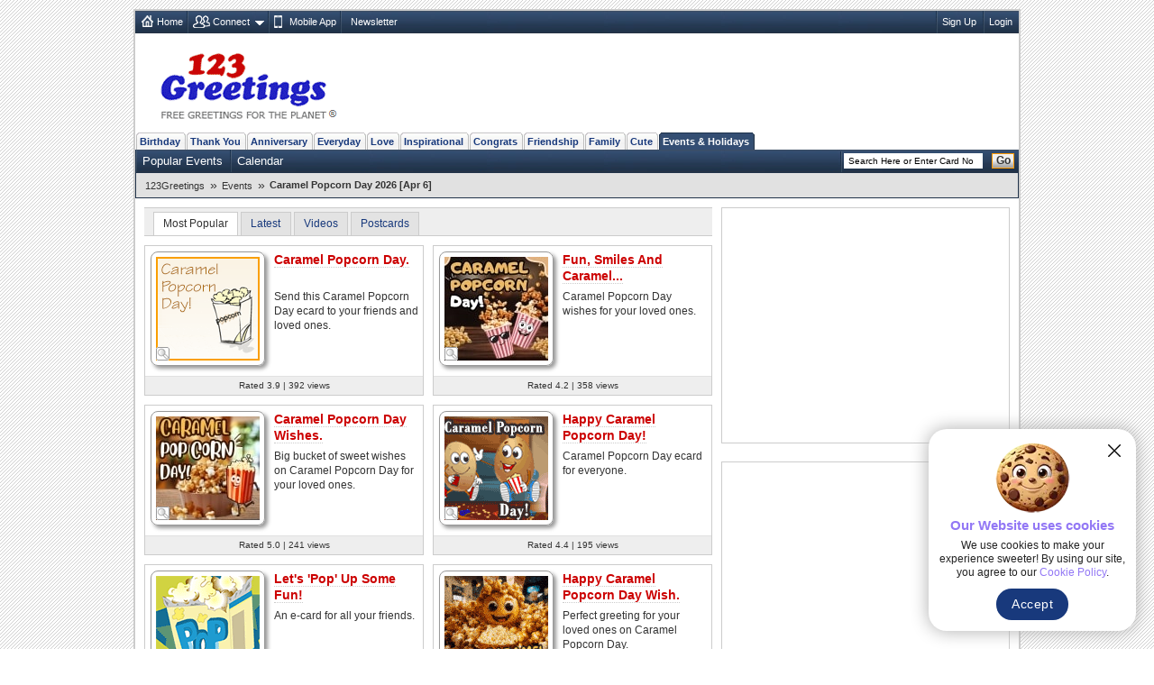

--- FILE ---
content_type: text/html; charset=UTF-8
request_url: https://www.123greetings.com/events/caramel_popcorn_day/
body_size: 9596
content:
<!DOCTYPE html PUBLIC "-//W3C//DTD XHTML 1.0 Strict//EN" "https://www.w3.org/TR/xhtml1/DTD/xhtml1-strict.dtd">
<html xmlns="https://www.w3.org/1999/xhtml">
<head>
<meta http-equiv="Content-Type" content="text/html; charset=utf-8" />
<meta http-equiv="X-UA-Compatible" content="IE=11; IE=10; IE=9; IE=8; IE=EDGE"/>
<meta name="viewport" content="width=device-width, initial-scale=1.0">
<link href="//c.123g.us/css/sub_categories_R1.css" rel="stylesheet" type="text/css" />
<title>Caramel Popcorn Day Cards, Free Caramel Popcorn Day Wishes | 123 Greetings</title>
<link rel="apple-touch-icon" sizes="57x57" href="https://c.123g.us/images/apple-touch-icon/57x57.png">
<link rel="apple-touch-icon" sizes="60x60" href="https://c.123g.us/images/apple-touch-icon/60x60.png">
<link rel="apple-touch-icon" sizes="72x72" href="https://c.123g.us/images/apple-touch-icon/72x72.png">
<link rel="apple-touch-icon" sizes="76x76" href="https://c.123g.us/images/apple-touch-icon/76x76.png">
<link rel="apple-touch-icon" sizes="114x114" href="https://c.123g.us/images/apple-touch-icon/114x114.png">
<link rel="apple-touch-icon" sizes="120x120" href="https://c.123g.us/images/apple-touch-icon/120x120.png">
<link rel="apple-touch-icon" sizes="144x144" href="https://c.123g.us/images/apple-touch-icon/144x144.png">
<link rel="apple-touch-icon" sizes="152x152" href="https://c.123g.us/images/apple-touch-icon/152x152.png">
<link rel="apple-touch-icon" sizes="180x180" href="https://c.123g.us/images/apple-touch-icon/180x180.png">
<meta name="keywords" content="caramel popcorn day cards,free caramel popcorn day ecards | 123 greetings,caramel popcorn day ecards" />
<meta name="description" content="It's Caramel Popcorn Day! So pamper yourself with loads and loads of fun. Share a groovy and delicious time with your friend/ sweetheart/ family..." />
<meta name="twitter:card" content="summary" />
<meta name="twitter:site" content="@123GreetingsCom" />
<meta name="twitter:creator" content="@123GreetingsCom" />
<!--FB  widget - START -->
<meta property="fb:app_id" content="6268317308" />
<meta property="og:title" content="Caramel Popcorn Day Cards, Free Caramel Popcorn Day Wishes | 123 Greetings"/>
<meta property="og:description" content="It's Caramel Popcorn Day! So pamper yourself with loads and loads of fun. Share a groovy and delicious time with your friend/ sweetheart/ family..." />
<meta property="og:type" content="website" />
<meta property="og:url" content="http://www.123greetings.com/events/caramel_popcorn_day/" />
<meta property="og:image" content="https://i.123g.us/c/eapr_caramelpopcorn_day/pc/128178_pc.jpg" />
<meta property="og:site_name" content="123greetings.com" />
<!--FB  widget - END -->

<link rel="alternate" href="https://feeds.feedburner.com/123greetings-daily-rss" type="application/rss+xml" title="123Greetings.com Daily Celebrations RSS Feeds" />
<link rel="alternate" media="only screen and (max-width: 768px)" href="//m.123greetings.com/events/caramel_popcorn_day/" >

<link rel="canonical" href="https://www.123greetings.com/events/caramel_popcorn_day/" />

<script src="//c.123g.us/js2/chk_site_active.js"></script>

<script> !(function () { window.googletag = window.googletag || {}; window.vmpbjs = window.vmpbjs || {}; window.vpb = window.vpb || {}; vpb.cmd = vpb.cmd || []; vpb.st=Date.now();  vpb.fastLoad = true; googletag.cmd = googletag.cmd || []; vmpbjs.cmd = vmpbjs.cmd || []; var cmds = []; try{ cmds = googletag.cmd.slice(0); googletag.cmd.length = 0; }catch(e){} var ready = false; function exec(cb) { return cb.call(googletag); } var overriden = false; googletag.cmd.push(function () { overriden = true; googletag.cmd.unshift = function (cb) { if (ready) { return exec(cb); } cmds.unshift(cb); if (cb._startgpt) { ready = true; for (var k = 0; k < cmds.length; k++) { exec(cmds[k]); } } }; googletag.cmd.push = function (cb) { if (ready) { return exec(cb); } cmds.push(cb); }; }); if(!overriden){ googletag.cmd.push = function (cb) { cmds.push(cb); }; googletag.cmd.unshift = function (cb) { cmds.unshift(cb); if (cb._startgpt) { ready = true; if (googletag.apiReady) { cmds.forEach(function (cb) { googletag.cmd.push(cb); }); } else { googletag.cmd = cmds; } } }; } var dayMs = 36e5, cb = parseInt(Date.now() / dayMs), vpbSrc = '//player.bidmatic.io/prebidlink/' + cb + '/wrapper_hb_784406_23410.js', pbSrc = vpbSrc.replace('wrapper_hb', 'hb'), gptSrc = '//securepubads.g.doubleclick.net/tag/js/gpt.js', c = document.head || document.body || document.documentElement; function loadScript(src, cb) { var s = document.createElement('script'); s.src = src; s.defer=false; c.appendChild(s); s.onload = cb; s.onerror = function(){ var fn = function(){}; fn._startgpt = true; googletag.cmd.unshift(fn); }; return s; } loadScript(pbSrc); loadScript(gptSrc); loadScript(vpbSrc); })() </script>

<script async src="https://securepubads.g.doubleclick.net/tag/js/gpt.js"></script>
<script>
  window.googletag = window.googletag || { cmd: [] };

  googletag.cmd.push(function () {

    // =========================
    // Size Mappings
    // =========================

    // Top Banner: Desktop (728x90), Mobile (320x50, 320x100)
   // TopBanner Mapping (Leaderboard)
       var topBannerMapping = googletag.sizeMapping()
       .addSize([1024, 0], [[728, 90]])
       .addSize([768, 0], [[728, 90]])
       .addSize([0, 0], [[320, 50], [320, 100]])
       .build();

    // MREC: Desktop (300x250), Mobile (300x250, 336x280)
		var mrecMapping = googletag.sizeMapping()
        .addSize([1024, 0], [[300, 250]])
        .addSize([768, 0], [[300, 250]])
        .addSize([0, 0], [[300, 250], [336, 280]])
        .build();

	// LowerLB Mapping
        var lowerLBMapping = googletag.sizeMapping()
        .addSize([1024, 0], [[970, 250], [970, 90], [728, 90]])
        .addSize([768, 0], [[728, 90]])
        .addSize([0, 0], [[320, 50], [320, 100]])
        .build();

    // Video 1x1
    var mappingVideo = googletag.sizeMapping()
      .addSize([0, 0], [1, 1])
      .build();

    // Video In-Content
    var videoInContentMapping = googletag.sizeMapping()
    .addSize([1024, 0], [[630, 350], [1, 1]])
    .addSize([768, 0], [[630, 350], [1, 1]])
     .addSize([0, 0], [[1, 1]])
     .build();


    // 1. Top Banner
    googletag.defineSlot('/46400095/123greetings/TopBanner', 
    [[728, 90], [320, 50], [320, 100]], 'div-gpt-topbanner')
    .defineSizeMapping(topBannerMapping)
    .addService(googletag.pubads());

    // 2. MREC 1 (Middle 1)
   googletag.defineSlot('/46400095/123greetings/Mrec1', 
   [[300, 250], [336, 280]], 'div-gpt-mrec1')
   .defineSizeMapping(mrecMapping)
   .addService(googletag.pubads());

    // 3. MREC 2 (Middle 2)
    googletag.defineSlot('/46400095/123greetings/Mrec2', 
    [[300, 250], [336, 280]], 'div-gpt-mrec2')
    .defineSizeMapping(mrecMapping)
    .addService(googletag.pubads());

	// --- 4. MREC3 ---
	googletag.defineSlot('/46400095/123greetings/Mrec3', 
	[[300, 250], [336, 280]], 'div-gpt-mrec3')
	.defineSizeMapping(mrecMapping)
	.addService(googletag.pubads());

	// --- 5. MREC4 ---
	googletag.defineSlot('/46400095/123greetings/Mrec4', 
	[[300, 250], [336, 280]], 'div-gpt-mrec4')
	.defineSizeMapping(mrecMapping)
	.addService(googletag.pubads());

	// --- 6. MREC5 ---
	googletag.defineSlot('/46400095/123greetings/Mrec5', 
	[[300, 250], [336, 280]], 'div-gpt-mrec5')
	.defineSizeMapping(mrecMapping)
	.addService(googletag.pubads());

	// --- 9. LOWER LEADERBOARD ---
	googletag.defineSlot('/46400095/123greetings/LowerLB', 
	[[970, 250], [970, 90], [728, 90], [320, 50], [320, 100]], 'div-gpt-lowerlb')
	.defineSizeMapping(lowerLBMapping)
	.addService(googletag.pubads());

    // 7. Video Unit
    googletag.defineSlot('/46400095/123greetings/Video', 
    [[1, 1]], 'div-gpt-video')
    .defineSizeMapping(mappingVideo)
    .addService(googletag.pubads());

    // 8. Video In-Content
   googletag.defineSlot('/46400095/123greetings/VideoInContent', 
   [[630, 350], [1, 1]], 'div-gpt-videoincontent')
   .defineSizeMapping(videoInContentMapping)
    .addService(googletag.pubads());

    // =========================
    // Out-of-Page Slots (Auto-load)
    // =========================

    // Bottom Anchor
     var anchorSlot = googletag.defineOutOfPageSlot(
     '/46400095/123greetings/Anchor',
      googletag.enums.OutOfPageFormat.BOTTOM_ANCHOR
      );
      if (anchorSlot) {
      anchorSlot.addService(googletag.pubads());
      }

	  	//  SIDE RAIL (Left) ---
	var leftSideRailSlot = googletag.defineOutOfPageSlot(
	'/46400095/123greetings/SideRail',
	googletag.enums.OutOfPageFormat.LEFT_SIDE_RAIL
	);
	if (leftSideRailSlot) {
	leftSideRailSlot.addService(googletag.pubads());
	}

	//  SIDE RAIL (Right) ---
	var rightSideRailSlot = googletag.defineOutOfPageSlot(
	'/46400095/123greetings/SideRail',
	googletag.enums.OutOfPageFormat.RIGHT_SIDE_RAIL
	);
	if (rightSideRailSlot) {
	rightSideRailSlot.addService(googletag.pubads());
	}

	// Interstitial
	var interstitialSlot = googletag.defineOutOfPageSlot(
	'/46400095/123greetings/Interstitial',
	googletag.enums.OutOfPageFormat.INTERSTITIAL
	);
	if (interstitialSlot) {
	interstitialSlot.setConfig({
	interstitial: {
	triggers: {
	navBar: true,
	unhideWindow: true
	}
	}
	});
	interstitialSlot.addService(googletag.pubads());
	}

    // =========================
    // Targeting & Service Enable
    // =========================

    googletag.pubads().setTargeting('page', 'subcategory');

    // Single Request Architecture
   googletag.pubads().enableSingleRequest();
   googletag.pubads().collapseEmptyDivs();
   googletag.pubads().setCentering(true);
   googletag.enableServices();
  });
</script>

<!-- JSON-LD Rich Results CODE Start-->
<script type="application/ld+json">
{
   "@context" : "https://schema.org",
   "@graph" : [
      {
         "@type" : "CollectionPage",
         "@id" : "https://www.123greetings.com/events/caramel_popcorn_day/#collectionpage",
         "url" : "https://www.123greetings.com/events/caramel_popcorn_day/",
         "description" : "It's Caramel Popcorn Day! So pamper yourself with loads and loads of fun. Share a groovy and delicious time with your friend/ sweetheart/ family...",
         "isPartOf" : {
            "@type" : "WebSite",
            "@id" : "https://www.123greetings.com/#website",
            "name" : "123Greetings",
            "url" : "https://www.123greetings.com/"
         },
         "name" : "Caramel Popcorn Day 2026 [Apr 6]"
      },
      {
         "itemListElement" : [
            {
               "position" : 1,
               "item" : "https://www.123greetings.com/",
               "name" : "123Greetings",
               "@type" : "ListItem"
            },
            {
               "name" : "Events",
               "@type" : "ListItem",
               "item" : "https://www.123greetings.com/events/",
               "position" : 2
            },
            {
               "position" : 3,
               "item" : "https://www.123greetings.com/events/caramel_popcorn_day/",
               "name" : "Caramel Popcorn Day 2026 [Apr 6]",
               "@type" : "ListItem"
            }
         ],
         "@id" : "https://www.123greetings.com/events/caramel_popcorn_day/#breadcrumbs",
         "@type" : "BreadcrumbList"
      },
      {
         "itemListElement" : [
            {
               "item" : {
                  "offers" : {
                     "availability" : "https://schema.org/InStock",
                     "price" : "0.00",
                     "@type" : "Offer",
                     "hasMerchantReturnPolicy" : {
                        "returnPolicyCategory" : "https://schema.org/NoReturns",
                        "@type" : "MerchantReturnPolicy"
                     },
                     "shippingDetails" : {
                        "@type" : "OfferShippingDetails",
                        "shippingRate" : {
                           "value" : "0",
                           "@type" : "MonetaryAmount",
                           "currency" : "USD"
                        }
                     },
                     "priceCurrency" : "USD"
                  },
                  "description" : "Send this Caramel Popcorn Day ecard to your friends and loved ones.",
                  "name" : "Caramel Popcorn Day.",
                  "aggregateRating" : {
                     "ratingValue" : "3.9",
                     "@type" : "AggregateRating",
                     "reviewCount" : 19
                  },
                  "thumbnailUrl" : "https://i.123g.us/c/eapr_caramelpopcorn_day/th/128178_th.gif",
                  "uploadDate" : "2024-04-01T08:24:48Z",
                  "@type" : [
                     "Product",
                     "VideoObject"
                  ],
                  "contentUrl" : "https://i.123g.us/c/eapr_caramelpopcorn_day/card/128178.mp4",
                  "url" : "https://www.123greetings.com/events/caramel_popcorn_day/caramelpopcorn1.html",
                  "image" : "https://i.123g.us/c/eapr_caramelpopcorn_day/pc/128178_pc.jpg"
               },
               "position" : 1,
               "@type" : "ListItem"
            },
            {
               "@type" : "ListItem",
               "position" : 2,
               "item" : {
                  "thumbnailUrl" : "https://i.123g.us/c/eapr_caramelpopcorn_day/th/355897_th.jpg",
                  "name" : "Fun, Smiles And Caramel...",
                  "aggregateRating" : {
                     "reviewCount" : 17,
                     "ratingValue" : "4.2",
                     "@type" : "AggregateRating"
                  },
                  "description" : "Caramel Popcorn Day wishes for your loved ones.",
                  "offers" : {
                     "priceCurrency" : "USD",
                     "shippingDetails" : {
                        "shippingRate" : {
                           "value" : "0",
                           "currency" : "USD",
                           "@type" : "MonetaryAmount"
                        },
                        "@type" : "OfferShippingDetails"
                     },
                     "hasMerchantReturnPolicy" : {
                        "returnPolicyCategory" : "https://schema.org/NoReturns",
                        "@type" : "MerchantReturnPolicy"
                     },
                     "@type" : "Offer",
                     "availability" : "https://schema.org/InStock",
                     "price" : "0.00"
                  },
                  "contentUrl" : "https://i.123g.us/c/eapr_caramelpopcorn_day/card/355897.mp4",
                  "url" : "https://www.123greetings.com/events/caramel_popcorn_day/fun_smiles_and_caramel_goodnes.html",
                  "image" : "https://i.123g.us/c/eapr_caramelpopcorn_day/pc/355897_pc.jpg",
                  "@type" : [
                     "Product",
                     "VideoObject"
                  ],
                  "uploadDate" : "2024-04-03T13:01:49Z"
               }
            },
            {
               "@type" : "ListItem",
               "item" : {
                  "name" : "Caramel Popcorn Day Wishes.",
                  "thumbnailUrl" : "https://i.123g.us/c/eapr_caramelpopcorn_day/th/355896_th.jpg",
                  "aggregateRating" : {
                     "reviewCount" : 5,
                     "ratingValue" : "5.0",
                     "@type" : "AggregateRating"
                  },
                  "description" : "Big bucket of sweet wishes on Caramel Popcorn Day for your loved ones.",
                  "offers" : {
                     "priceCurrency" : "USD",
                     "shippingDetails" : {
                        "shippingRate" : {
                           "@type" : "MonetaryAmount",
                           "currency" : "USD",
                           "value" : "0"
                        },
                        "@type" : "OfferShippingDetails"
                     },
                     "hasMerchantReturnPolicy" : {
                        "@type" : "MerchantReturnPolicy",
                        "returnPolicyCategory" : "https://schema.org/NoReturns"
                     },
                     "@type" : "Offer",
                     "availability" : "https://schema.org/InStock",
                     "price" : "0.00"
                  },
                  "url" : "https://www.123greetings.com/events/caramel_popcorn_day/caramel_popcorn_day_wishes.html",
                  "contentUrl" : "https://i.123g.us/c/eapr_caramelpopcorn_day/card/355896.mp4",
                  "image" : "https://i.123g.us/c/eapr_caramelpopcorn_day/pc/355896_pc.jpg",
                  "@type" : [
                     "Product",
                     "VideoObject"
                  ],
                  "uploadDate" : "2024-04-03T13:01:49Z"
               },
               "position" : 3
            },
            {
               "position" : 4,
               "item" : {
                  "aggregateRating" : {
                     "reviewCount" : 5,
                     "ratingValue" : "4.4",
                     "@type" : "AggregateRating"
                  },
                  "name" : "Happy Caramel Popcorn Day!",
                  "thumbnailUrl" : "https://i.123g.us/c/eapr_caramelpopcorn_day/th/128192_th.gif",
                  "offers" : {
                     "@type" : "Offer",
                     "price" : "0.00",
                     "availability" : "https://schema.org/InStock",
                     "priceCurrency" : "USD",
                     "shippingDetails" : {
                        "@type" : "OfferShippingDetails",
                        "shippingRate" : {
                           "value" : "0",
                           "@type" : "MonetaryAmount",
                           "currency" : "USD"
                        }
                     },
                     "hasMerchantReturnPolicy" : {
                        "returnPolicyCategory" : "https://schema.org/NoReturns",
                        "@type" : "MerchantReturnPolicy"
                     }
                  },
                  "description" : "Caramel Popcorn Day ecard for everyone.",
                  "url" : "https://www.123greetings.com/events/caramel_popcorn_day/caramelpopcorn2.html",
                  "contentUrl" : "https://i.123g.us/c/eapr_caramelpopcorn_day/card/128192.mp4",
                  "image" : "https://i.123g.us/c/eapr_caramelpopcorn_day/pc/128192_pc.jpg",
                  "uploadDate" : "2024-04-01T08:25:19Z",
                  "@type" : [
                     "Product",
                     "VideoObject"
                  ]
               },
               "@type" : "ListItem"
            },
            {
               "position" : 5,
               "item" : {
                  "aggregateRating" : {
                     "@type" : "AggregateRating",
                     "ratingValue" : "4.7",
                     "reviewCount" : 3
                  },
                  "name" : "Let's 'Pop' Up Some Fun!",
                  "thumbnailUrl" : "https://i.123g.us/c/eapr_caramelpopcorn_day/th/128193_th.gif",
                  "description" : "An e-card for all your friends.",
                  "offers" : {
                     "priceCurrency" : "USD",
                     "shippingDetails" : {
                        "@type" : "OfferShippingDetails",
                        "shippingRate" : {
                           "value" : "0",
                           "@type" : "MonetaryAmount",
                           "currency" : "USD"
                        }
                     },
                     "hasMerchantReturnPolicy" : {
                        "@type" : "MerchantReturnPolicy",
                        "returnPolicyCategory" : "https://schema.org/NoReturns"
                     },
                     "@type" : "Offer",
                     "price" : "0.00",
                     "availability" : "https://schema.org/InStock"
                  },
                  "url" : "https://www.123greetings.com/events/caramel_popcorn_day/caramelpopcorn3.html",
                  "image" : "https://i.123g.us/c/eapr_caramelpopcorn_day/card/128193.gif",
                  "@type" : [
                     "Product"
                  ],
                  "uploadDate" : "2024-04-01T08:15:17Z"
               },
               "@type" : "ListItem"
            },
            {
               "item" : {
                  "description" : "Perfect greeting for your loved ones on Caramel Popcorn Day.",
                  "offers" : {
                     "@type" : "Offer",
                     "availability" : "https://schema.org/InStock",
                     "price" : "0.00",
                     "priceCurrency" : "USD",
                     "hasMerchantReturnPolicy" : {
                        "@type" : "MerchantReturnPolicy",
                        "returnPolicyCategory" : "https://schema.org/NoReturns"
                     },
                     "shippingDetails" : {
                        "@type" : "OfferShippingDetails",
                        "shippingRate" : {
                           "value" : "0",
                           "currency" : "USD",
                           "@type" : "MonetaryAmount"
                        }
                     }
                  },
                  "aggregateRating" : {
                     "@type" : "AggregateRating",
                     "ratingValue" : "5.0",
                     "reviewCount" : 2
                  },
                  "name" : "Happy Caramel Popcorn Day Wish.",
                  "thumbnailUrl" : "https://i.123g.us/c/eapr_caramelpopcorn_day/th/358976_th.gif",
                  "@type" : [
                     "Product",
                     "VideoObject"
                  ],
                  "uploadDate" : "2025-03-31T11:57:01Z",
                  "url" : "https://www.123greetings.com/events/caramel_popcorn_day/happy_caramel_popcorn_day_wish.html",
                  "image" : "https://i.123g.us/c/eapr_caramelpopcorn_day/pc/358976_pc.jpg",
                  "contentUrl" : "https://i.123g.us/c/eapr_caramelpopcorn_day/card/358976.mp4"
               },
               "position" : 6,
               "@type" : "ListItem"
            },
            {
               "item" : {
                  "url" : "https://www.123greetings.com/events/caramel_popcorn_day/caramelpopcorn4.html",
                  "image" : "https://i.123g.us/c/eapr_caramelpopcorn_day/card/128194.gif",
                  "@type" : [
                     "Product"
                  ],
                  "uploadDate" : "2024-04-01T08:15:31Z",
                  "name" : "Caramel Popcorn Day Fun...",
                  "aggregateRating" : {
                     "@type" : "AggregateRating",
                     "ratingValue" : "5.0",
                     "reviewCount" : 1
                  },
                  "thumbnailUrl" : "https://i.123g.us/c/eapr_caramelpopcorn_day/th/128194_th.jpg",
                  "description" : "Caramel Popcorn Day funny ecard.",
                  "offers" : {
                     "@type" : "Offer",
                     "availability" : "https://schema.org/InStock",
                     "price" : "0.00",
                     "priceCurrency" : "USD",
                     "hasMerchantReturnPolicy" : {
                        "@type" : "MerchantReturnPolicy",
                        "returnPolicyCategory" : "https://schema.org/NoReturns"
                     },
                     "shippingDetails" : {
                        "@type" : "OfferShippingDetails",
                        "shippingRate" : {
                           "currency" : "USD",
                           "@type" : "MonetaryAmount",
                           "value" : "0"
                        }
                     }
                  }
               },
               "position" : 7,
               "@type" : "ListItem"
            }
         ],
         "name" : "Caramel Popcorn Day Cards, Free Caramel Popcorn Day Wishes | 123 Greetings",
         "numberOfItems" : 7,
         "@type" : "ItemList",
         "@id" : "https://www.123greetings.com/events/caramel_popcorn_day/#ecard-list"
      }
   ]
}

</script>
<!-- JSON-LD Rich Results CODE End-->

</head>
<body>
<div class="cont">

<div id="fb-root"></div>
<script>(function(d, s, id) {
  var js, fjs = d.getElementsByTagName(s)[0];
  if (d.getElementById(id)) return;
  js = d.createElement(s); js.id = id;
  js.src = "//connect.facebook.net/en_US/sdk.js#xfbml=1&version=v2.4&appId=6268317308";
  fjs.parentNode.insertBefore(js, fjs);
}(document, 'script', 'facebook-jssdk'));</script>

<!--fconnect nav-->
<div class="top-nav menu_icons" id="fconnectnavblk">
<ul>
<li><a href="/" title="Home" class="home_icon no-dd">Home</a></li>

	<li id="fcnnt2">
		<a href="JavaScript:void(0);" title="Import address book or check ecards received"  class="connect_icon">Connect</a>
		
			<div class="connect drop-menu count-2 disp-no"></div>
		
		
	</li>

	<li id="fcnnt7">
		<a href="//www.123greetings.com/app" title="Download 123Greetings Mobile App" onclick="window.open(this.href);return false;" class="calender_icon">Mobile App</a>
		
		
	</li>

	<li id="fcnnt6">
		<a href="//lettucelebrate.com/" title="123Greetings Newsletter" onclick="window.open(this.href);return false;" class="nl_icon">Newsletter</a>
		
		
	</li>

</ul>
<ul class="signin"><li><a class="f-con-bt visi-no" title="Facebook Connect" href="JavaScript:void(0);"></a></li></ul>
</div>
<!--fconnect nav-->
<div class="header">
<div class="logo"><a href="/" title="123Greetings.com, Free Greetings for the Planet"></a></div>
<!-- TOP BANNER -->
<div class="ad-top" id="div-gpt-topbanner" style="text-align: center; min-height: 90px;">
<script>googletag.cmd.push(function() { googletag.display('div-gpt-topbanner'); });</script>
</div>
</div>
	<!-- navigation -->
      <ul class="menu-pri">
		
		<li ><a href="/birthday/" title="Birthday Wishes &amp; Cards">Birthday</a></li>
		
		<li ><a href="/thank_you/" title="Thank You Wishes &amp; Cards">Thank You</a></li>
		
		<li ><a href="/anniversary/" title="Anniversary Wishes &amp; Cards">Anniversary</a></li>
		
		<li ><a href="/general/" title="Everyday Cards">Everyday</a></li>
		
		<li ><a href="/love/" title="Love Wishes &amp; Cards">Love</a></li>
		
		<li ><a href="/encouragement_and_inspiration/" title="Encouragement &amp; Inspiration Wishes &amp; Cards">Inspirational</a></li>
		
		<li ><a href="/congratulations/" title="Congratulations Wishes &amp; Cards">Congrats</a></li>
		
		<li ><a href="/friendship/" title="Friendship Wishes &amp; Cards">Friendship</a></li>
		
		<li ><a href="/family/" title="Family Wishes &amp; Cards">Family</a></li>
		
		<li ><a href="/cute_cards/" title="Cute Cards">Cute</a></li>
		
		<li  class="active"><a href="/events/" title="Events &amp; Holidays">Events &amp; Holidays</a></li>
		
  </ul>
  <!--sub nav-->
  <ul class="menu-sec">
	
	  <li>
		<a href="/events/popular/" >Popular Events</a>
	  </li>
	
	  <li>
		<a href="/events/calendar/" >Calendar</a>
	  </li>
	
	
    <li class="search">

	<form id="frm_search" action="//search.123greetings.com/cgi-bin/search/search.pl" method="get">
	<fieldset>
	<input class="searchbox" id="query" name="query" value="" size="30" type="text" />
	<button class="go">Go</button>
	</fieldset>
	</form>
    </li>
  </ul>


	<!-- Breadcrumb Start -->
	<div class="breadcrumb sm" id="breadcrumb_new">
		<ul>
			
			<li><a href="/">123Greetings</a><span>&raquo;</span></li>
			
			<li><a href="/events/">Events</a><span>&raquo;</span></li>
			
			<li><h1>Caramel Popcorn Day 2026 [Apr 6]</h1></li>
			
		</ul>		
		<div class="clear"></div>
	</div>
	<!-- Breadcrumb End -->


<!--left block start-->
<div class="body2-left">
<!-- page up start -->
<ul class="pg-lst std">
<li class="sort-by sel" title="Most Popular">Most Popular</li>
<li class="sort-by"><a href="JavaScript:void(0);" title="Latest">Latest</a></li>
<li class="sort-by"><a href="JavaScript:void(0);" title="Videos">Videos</a></li>
<li class="sort-by"><a href="JavaScript:void(0);" title="Postcards">Postcards</a></li>


<li class="disp-no"><span></span></li>

</ul>
<!-- page up end -->

<!--Sub Category Blocks-->
<ul class="sub-cat" id="div_thumbs">

<li >
<div class="thumb-hold"> <a class="q-view-scat" href="Javascript:void(0);" title="Quick Send" id="p_128178"></a> <a href="/events/caramel_popcorn_day/caramelpopcorn1.html"><img src="//i.123g.us/c/eapr_caramelpopcorn_day/th/128178_th.gif" alt="Caramel Popcorn Day." title="Caramel Popcorn Day." width="115" height="115" /></a> </div>
<h2><a href="/events/caramel_popcorn_day/caramelpopcorn1.html">Caramel Popcorn Day.</a></h2>

<p class="std">Send this Caramel Popcorn Day ecard to your friends and loved ones.</p>

<p class="card-data sp-sm">Rated 3.9 | 392 views </p>
</li>




<li class="odd">
<div class="thumb-hold"> <a class="q-view-scat" href="Javascript:void(0);" title="Quick Send" id="p_355897"></a> <a href="/events/caramel_popcorn_day/fun_smiles_and_caramel_goodnes.html"><img src="//i.123g.us/c/eapr_caramelpopcorn_day/th/355897_th.jpg" alt="Fun, Smiles And Caramel Goodness." title="Fun, Smiles And Caramel Goodness." width="115" height="115" /></a> </div>
<h2><a href="/events/caramel_popcorn_day/fun_smiles_and_caramel_goodnes.html">Fun, Smiles And Caramel...</a></h2>

<p class="std">Caramel Popcorn Day wishes for your loved ones.</p>

<p class="card-data sp-sm">Rated 4.2 | 358 views </p>
</li>




<li >
<div class="thumb-hold"> <a class="q-view-scat" href="Javascript:void(0);" title="Quick Send" id="p_355896"></a> <a href="/events/caramel_popcorn_day/caramel_popcorn_day_wishes.html"><img src="//i.123g.us/c/eapr_caramelpopcorn_day/th/355896_th.jpg" alt="Caramel Popcorn Day Wishes." title="Caramel Popcorn Day Wishes." width="115" height="115" /></a> </div>
<h2><a href="/events/caramel_popcorn_day/caramel_popcorn_day_wishes.html">Caramel Popcorn Day Wishes.</a></h2>

<p class="std">Big bucket of sweet wishes on Caramel Popcorn Day for your loved ones.</p>

<p class="card-data sp-sm">Rated 5.0 | 241 views </p>
</li>




<li class="odd">
<div class="thumb-hold"> <a class="q-view-scat" href="Javascript:void(0);" title="Quick Send" id="p_128192"></a> <a href="/events/caramel_popcorn_day/caramelpopcorn2.html"><img src="//i.123g.us/c/eapr_caramelpopcorn_day/th/128192_th.gif" alt="Happy Caramel Popcorn Day!" title="Happy Caramel Popcorn Day!" width="115" height="115" /></a> </div>
<h2><a href="/events/caramel_popcorn_day/caramelpopcorn2.html">Happy Caramel Popcorn Day!</a></h2>

<p class="std">Caramel Popcorn Day ecard for everyone.</p>

<p class="card-data sp-sm">Rated 4.4 | 195 views </p>
</li>




<li >
<div class="thumb-hold"> <a class="q-view-scat" href="Javascript:void(0);" title="Quick Send" id="p_128193"></a> <a href="/events/caramel_popcorn_day/caramelpopcorn3.html"><img src="//i.123g.us/c/eapr_caramelpopcorn_day/th/128193_th.gif" alt="Let's 'Pop' Up Some Fun!" title="Let's 'Pop' Up Some Fun!" width="115" height="115" /></a> </div>
<h2><a href="/events/caramel_popcorn_day/caramelpopcorn3.html">Let's 'Pop' Up Some Fun!</a></h2>

<p class="std">An e-card for all your friends.</p>

<p class="card-data sp-sm">Rated 4.7 | 183 views </p>
</li>




<li class="odd">
<div class="thumb-hold"> <a class="q-view-scat" href="Javascript:void(0);" title="Quick Send" id="p_358976"></a> <a href="/events/caramel_popcorn_day/happy_caramel_popcorn_day_wish.html"><img src="//i.123g.us/c/eapr_caramelpopcorn_day/th/358976_th.gif" alt="Happy Caramel Popcorn Day Wish." title="Happy Caramel Popcorn Day Wish." width="115" height="115" /></a> </div>
<h2><a href="/events/caramel_popcorn_day/happy_caramel_popcorn_day_wish.html">Happy Caramel Popcorn Day Wish.</a></h2>

<p class="std">Perfect greeting for your loved ones on Caramel Popcorn Day.</p>

<p class="card-data sp-sm">Rated 5.0 | 74 views | Liked by 100% Users</p>
</li>


<!-- video ad placement -->
<div class="video_ad_new">
<!-- In-Content Video -->
<div id="div-gpt-videoincontent" style="text-align: center; min-height: 350px;">
<script>googletag.cmd.push(function() { googletag.display('div-gpt-videoincontent'); });</script>
</div>
</div>
<!-- video ad placement ends -->



<li >
<div class="thumb-hold"> <a class="q-view-scat" href="Javascript:void(0);" title="Quick Send" id="p_128194"></a> <a href="/events/caramel_popcorn_day/caramelpopcorn4.html"><img src="//i.123g.us/c/eapr_caramelpopcorn_day/th/128194_th.jpg" alt="Caramel Popcorn Day Fun..." title="Caramel Popcorn Day Fun..." width="115" height="115" /></a> </div>
<h2><a href="/events/caramel_popcorn_day/caramelpopcorn4.html">Caramel Popcorn Day Fun...</a></h2>

<p class="std">Caramel Popcorn Day funny ecard.</p>

<p class="card-data sp-sm">Rated 5.0 | 70 views </p>
</li>






<!-- video ad placement -->
<div class="video_ad_new">
<!-- In-Content Video -->
<div id="div-gpt-videoincontent" style="text-align: center; min-height: 350px;">
<script>googletag.cmd.push(function() { googletag.display('div-gpt-videoincontent'); });</script>
</div>
</div>
<!-- video ad placement ends -->


</ul>
<!--Sub Category Blocks end-->

<!-- page dn start -->
<ul class="pg-lst std">
<li class="sort-by sel" title="Most Popular">Most Popular</li>
<li class="sort-by"><a href="JavaScript:void(0);" title="Latest">Latest</a></li>
<li class="sort-by"><a href="JavaScript:void(0);" title="Videos">Videos</a></li>
<li class="sort-by"><a href="JavaScript:void(0);" title="Postcards">Postcards</a></li>


<li class="disp-no"><span></span></li>

</ul>
<!-- page dn end -->
<!--seo block-->
<h3 class="seo-list">It's Caramel Popcorn Day! So pamper yourself with loads and loads of fun. Share a groovy and delicious time with your friend/ sweetheart/ family with our tempting ecards.</h3>
</div>
<!--left block end-->

<!--right block start-->
<div class="body2-right">
<!--advt block-->
<div class="advt-block">
<!-- MREC1 -->
<div class="ad-right" id="div-gpt-mrec1" style="text-align: center; min-height: 250px;">
<script>googletag.cmd.push(function() { googletag.display('div-gpt-mrec1'); });</script>
</div>
<p class="ad-right-txt">advertisement</p>
</div>

<div class="advt-block">
<!-- MREC2 -->
<div class="ad-right" id="div-gpt-mrec2" style="text-align: center; min-height: 250px;">
<script>googletag.cmd.push(function() { googletag.display('div-gpt-mrec2'); });</script>
</div>
<p class="ad-right-txt">advertisement</p>
</div>


		<!-- 123greetings special block -->
		<div class="bd invi_block">
		<a href="/birthday/?utm_source=subcategory&utm_medium=banner&utm_campaign=123g" title="Birthday eCards For Loved Ones"><img src="//i.123g.us/images/special_block/cal_block2.gif" alt="Birthday eCards For Loved Ones" /></a>
		</div>
		<!--123greetings special block ends -->
	

<!--advt block-->
 <!--Social Media Block-->
    <div class="bd std mob-app"> <em>123Greetings Mobile Apps</em>
      <div class="sm"><a href="https://itunes.apple.com/in/app/123greetings/id718873921?mt=8" title="123Greetings iOS App" onclick="window.open(this.href);return false;"></a></div>
      <div class="sm"><a href="https://play.google.com/store/apps/details?id=com.g123" title="123Greetings Android App" onclick="window.open(this.href);return false;"></a></div>
    </div>
    <div class="social_media">
      <ul class="std">
        <li class="select_tab" id="social-share-tab"><span title="Share On">Share On</span></li>
        <li id="social-follow-tab"><a href="javascript:void(0);" title="Follow Us">Follow Us</a></li>
      </ul>
      <div class="bd std social_share_new" id="social-share-ico">
		  <a href="JavaScript:void(0);" class="fb_bg social_btn" title="Share to Facebook"><span class="social_fb"></span></a>
		  <a href="JavaScript:void(0);" class="tw_bg social_btn" title="Share to Twitter"><span class="social_tw"></span></a>
		  <a href="JavaScript:void(0);" class="whatsapp_bg social_btn" title="Share to WhatsApp"><span class="social_whatsapp"></span></a>
		  <a href="JavaScript:void(0);" class="pintrest_bg social_btn" title="Share to Pintrest"><span class="social_pintrest"></span></a>
		  <a href="JavaScript:void(0);" class="inta_bg social_btn" title="Share to Instagram"><span class="social_inta"></span></a>  
	  </div>
      <div class="bd std social_share_new disp-no" id="social-follow-ico"> 
		  <a href="JavaScript:void(0);" class="fb_bg" title="Follow Us On Facebook" onClick="$.get('/usr-bin/track.pl?type=RVW&amp;id=9000024');window.open('https://www.facebook.com/123GreetingsCom', 'scbtnfb');"><span class="social_fb"></span></a>
		  <a href="JavaScript:void(0);" class="tw_bg" title="Follow Us On Twitter" onClick="$.get('/usr-bin/track.pl?type=RVW&amp;id=9000025');window.open('https://twitter.com/123GreetingsCom', 'scbtntw');"><span class="social_tw"></span></a>
		  <a href="JavaScript:void(0);" class="linkedn_bg" title="Follow Us On LinkedIn" onClick="$.get('/usr-bin/track.pl?type=RVW&amp;id=9000043');window.open('https://www.linkedin.com/company/123-greetings/', 'scbtnln');"><span class="social_linkedn"></span></a>
		  <a href="JavaScript:void(0);" class="pintrest_bg" title="Follow Us On Pintrest" onClick="$.get('/usr-bin/track.pl?type=RVW&amp;id=9000027');window.open('https://pinterest.com/123greetings/', 'scbtnpn');"><span class="social_pintrest"></span></a>
		  <a href="JavaScript:void(0);" class="inta_bg" title="Follow Us On Instagram" onClick="$.get('/usr-bin/track.pl?type=RVW&amp;id=9000042');window.open('https://instagram.com/123greetings', 'scbtnig');"><span class="social_inta"></span></a>	
		</div>
    </div>
    <!-- social media block ends -->

<!--explore more cards start-->
<div class="bd2" id="expmorcards">
	<em>Explore More Categories</em>	  
	<ul class="exp-more sm">
		<li class="tab-selt"><span>Popular</span></li>
		<li><span><a href="JavaScript:vid(0);">Upcoming Events</a></span></li>
		<li><span><a href="JavaScript:vid(0);">Related</a></span></li>
	</ul>
	<ul class="tab-con std">
		
		<li>
			<a href="/birthday/happy_birthday/" title="Happy Birthday"><img src="//i.123g.us/c/birth_happybirthday/ic/123057_ic.gif" alt="Happy Birthday" width="60" height="60"></a>
			<h4><a href="/birthday/happy_birthday/">Happy Birthday</a></h4>
			<p class="dt sm"></p><p>Birthdays are never complete until you've sent happy birthday wishes to a friend or to...</p>
		</li>
		
		<li>
			<a href="/events/send_a_hug_day/love/" title="Send a Hug Day: Love Hugs"><img src="//i.123g.us/c/ejan_sendahugday_love/ic/354938_ic.jpg" alt="Send a Hug Day: Love Hugs" width="60" height="60"></a>
			<h4><a href="/events/send_a_hug_day/love/">Send a Hug Day: Love Hugs</a></h4>
			<p class="dt sm"></p><p>Hug is the best way to convey your feelings to your...</p>
		</li>
		
		<li>
			<a href="/events/send_a_hug_day/thank_you/" title="Send a Hug Day: Thank You"><img src="//i.123g.us/c/ejan_sendahugday_thankyou/ic/358423_ic.jpg" alt="Send a Hug Day: Thank You" width="60" height="60"></a>
			<h4><a href="/events/send_a_hug_day/thank_you/">Send a Hug Day: Thank You</a></h4>
			<p class="dt sm"></p><p>It's Send a Hug Day! A perfect day to thank all those who...</p>
		</li>
		
		<li>
			<a href="/birthday/birthday_wishes/" title="Birthday Wishes"><img src="//i.123g.us/c/birth_wishes/ic/123396_ic.gif" alt="Birthday Wishes" width="60" height="60"></a>
			<h4><a href="/birthday/birthday_wishes/">Birthday Wishes</a></h4>
			<p class="dt sm"></p><p>Birthday wishes definitely adds cheer on your friends' or loved ones' birthday. So go...</p>
		</li>
		
		<li>
			<a href="/birthday/birthday_fun/" title="Funny Birthday Wishes"><img src="https://i.ytimg.com/vi/ZLs7mHihrG4/1.jpg" alt="Funny Birthday Wishes" width="60" height="60"></a>
			<h4><a href="/birthday/birthday_fun/">Funny Birthday Wishes</a></h4>
			<p class="dt sm"></p><p>Aren't birthdays and fun synonymous? Get the best funny birthday wishes to send to...</p>
		</li>
		
		<li>
			<a href="/general/good_morning/" title="Everyday Cards: Good Morning"><img src="//i.123g.us/c/gen_morning/ic/113012_ic.gif" alt="Everyday Cards: Good Morning" width="60" height="60"></a>
			<h4><a href="/general/good_morning/">Everyday Cards: Good Morning</a></h4>
			<p class="dt sm"></p><p>Good morning ecards can really give a great start to a day. You can send a hot cup of...</p>
		</li>
		
		<li>
			<a href="/birthday/balloons/" title="Birthday: Cakes &amp; Balloons"><img src="//i.123g.us/c/birth_balloons/ic/117549_ic.gif" alt="Birthday: Cakes &amp; Balloons" width="60" height="60"></a>
			<h4><a href="/birthday/balloons/">Birthday: Cakes &amp; Balloons</a></h4>
			<p class="dt sm"></p><p>Cakes and balloons make a birthday celebration complete. So what are you waiting for...</p>
		</li>
		
		<li>
			<a href="/events/send_a_hug_day/friends/" title="Send a Hug Day: Friendly Hugs"><img src="//i.123g.us/c/ejan_sendahugday_friends/ic/107596_ic.gif" alt="Send a Hug Day: Friendly Hugs" width="60" height="60"></a>
			<h4><a href="/events/send_a_hug_day/friends/">Send a Hug Day: Friendly Hugs</a></h4>
			<p class="dt sm"></p><p>It's Send a Hug Day! Reach out to your friends on this...</p>
		</li>
		
		<li>
			<a href="/events/send_a_hug_day/cute_hugs/" title="Send a Hug Day: Cute Hugs"><img src="//i.123g.us/c/ejan_sendahugday_cutehugs/ic/107639_ic.gif" alt="Send a Hug Day: Cute Hugs" width="60" height="60"></a>
			<h4><a href="/events/send_a_hug_day/cute_hugs/">Send a Hug Day: Cute Hugs</a></h4>
			<p class="dt sm"></p><p>It's Send a Hug Day! Reach out to your friends and loved...</p>
		</li>
		
		<li>
			<a href="/love/i_love_you/general/" title="I Love You"><img src="//i.123g.us/c/love_iloveyou_general/ic/100619_ic.gif" alt="I Love You" width="60" height="60"></a>
			<h4><a href="/love/i_love_you/general/">I Love You</a></h4>
			<p class="dt sm"></p><p>When you realize you want to spend the rest of your life with somebody, you want the...</p>
		</li>
		
		<li>
			<a href="/general/thinking_of_you/" title="Everyday Cards: Thinking of You"><img src="//i.123g.us/c/gen_thinkingofyou/ic/355124_ic.jpg" alt="Everyday Cards: Thinking of You" width="60" height="60"></a>
			<h4><a href="/general/thinking_of_you/">Everyday Cards: Thinking of You</a></h4>
			<p class="dt sm"></p><p>Out of sight but never out of my mind! If there is someone who is ruling your mind...</p>
		</li>
		
		<li>
			<a href="/events/national_pie_day/" title="National Pie Day"><img src="//i.123g.us/c/ejan_nationalpie_day/ic/355120_ic.jpg" alt="National Pie Day" width="60" height="60"></a>
			<h4><a href="/events/national_pie_day/">National Pie Day</a></h4>
			<p class="dt sm"></p><p>Hey, it's Pie Day! The perfect time to pamper your taste...</p>
		</li>
		
		<li>
			<a href="/events/send_a_hug_day/warm_hugs/" title="Send a Hug Day: Warm Hugs"><img src="//i.123g.us/c/ejan_sendahugday_warmhugs/ic/117053_ic.gif" alt="Send a Hug Day: Warm Hugs" width="60" height="60"></a>
			<h4><a href="/events/send_a_hug_day/warm_hugs/">Send a Hug Day: Warm Hugs</a></h4>
			<p class="dt sm"></p><p>There's nothing like taking a dear one in your arms and...</p>
		</li>
		
		<li>
			<a href="/events/ground_hogs_day/" title="Groundhog Day"><img src="//i.123g.us/c/efeb_groundhogday/ic/107051_ic.gif" alt="Groundhog Day" width="60" height="60"></a>
			<h4><a href="/events/ground_hogs_day/">Groundhog Day</a></h4>
			<p class="dt sm"></p><p>Hey, it's Groundhog Day! So watch out for the cute little...</p>
		</li>
		
		<li>
			<a href="/events/flower_of_the_month_january/" title="January Flowers"><img src="//i.123g.us/c/ejan_flowerofthemonth/ic/103741_ic.gif" alt="January Flowers" width="60" height="60"></a>
			<h4><a href="/events/flower_of_the_month_january/">January Flowers</a></h4>
			<p class="dt sm"></p><p>It's January Flowers! Carnations and snowdrops are the...</p>
		</li>
		
	</ul>
	<ul class="tab-con std disp-no"><li><p class="msg-wait"><span></span>Please wait...</p></li></ul>
	<ul class="tab-con std disp-no"><li><p class="msg-wait"><span></span>Please wait...</p></li></ul>
	<p class="clear"></p>
</div>
<!--explore more cards end-->

<!--newsletter block start-->
<div class="bd std" id="nlsubscribe">
<em>Subscribe to Newsletter/Offers!</em>
<p><a class="editor-bob" href="JavaScript:void(0);" title="Editor Bob" onclick="window.open('//nl.123greetings.com/');"></a>Get a weekly dose of stories on friendship, love, misadventures and special offers. It's free, read it once and you're hooked!<br/>&nbsp;</p>
<form method="get" action=""><fieldset><input type="text" name="email" id="email" value="Type in your email address here..." /><button type="button">Add</button></fieldset></form>
<div class="msg-bk std disp-no"></div>
<p class="ctr">Read the <a href="JavaScript:void(0);" onclick="window.open('//lettucelebrate.com/');">latest newsletter</a> or Editor Bob's <a href="JavaScript:void(0);" onclick="window.open('//nl.123greetings.com/blog/');">Blog</a></p>
</div>
<!--newsletter block end-->

<!--facebook block start-->
<div class="bd bdr0">
<div class="fb-page" data-href="https://www.facebook.com/123GreetingsCom" data-width="320" data-height="287" data-small-header="true" data-adapt-container-width="true" data-hide-cover="false" data-show-facepile="true" data-show-posts="true"><div class="fb-xfbml-parse-ignore"><blockquote cite="https://www.facebook.com/123GreetingsCom"><a href="https://www.facebook.com/123GreetingsCom">123Greetings.Com</a></blockquote></div></div>
</div>
<!--facebook block end-->

<!--advt block-->
<div class="advt-block">
<!-- MREC3 -->
<div class="ad-right" id="div-gpt-mrec3" style="text-align: center; min-height: 250px;">
<script>googletag.cmd.push(function() { googletag.display('div-gpt-mrec3'); });</script>
</div>
<p class="ad-right-txt">advertisement</p>
</div>
<!--advt block-->

<!--advt block-->
<div class="advt-block">
<!-- MREC4 -->
<div class="ad-right" id="div-gpt-mrec4" style="text-align: center; min-height: 250px;">
<script>googletag.cmd.push(function() { googletag.display('div-gpt-mrec4'); });</script>
</div>
<p class="ad-right-txt">advertisement</p>
</div>
<!--advt block-->

<div class="advt-block">
<!-- MREC5 -->
<div class="ad-right" id="div-gpt-mrec5" style="text-align: center; min-height: 250px;">
<script>googletag.cmd.push(function() { googletag.display('div-gpt-mrec5'); });</script>
</div>
<p class="ad-right-txt">advertisement</p>
</div>

</div>
<!--right block end-->



  <!--footer-->
  <span class="clear"></span>
	<div class="ad_bot_new">
	<!-- LOWER LEADERBOARD -->
	<div id="div-gpt-lowerlb" style="text-align: center; min-height: 90px;">
	<script>googletag.cmd.push(function() { googletag.display('div-gpt-lowerlb'); });</script>
	</div>
	<p>advertisement</p>
	</div>
<!--social-->
<div class="socl_links sm"><span class="stay std">Stay Connected</span>
<span class="social-net">
<a href="JavaScript:void(0);" class="fb" title="Facebook" onclick="$.get('/usr-bin/track.pl?type=RVW&amp;id=9000024');window.open('https://www.facebook.com/123GreetingsCom', 'scbtnfb');"></a>
<a href="JavaScript:void(0);" class="tw" title="Twitter" onclick="$.get('/usr-bin/track.pl?type=RVW&amp;id=9000025');window.open('https://twitter.com/123GreetingsCom', 'scbtntw');"></a>
<a href="JavaScript:void(0);" class="pn" title="Pinterest" onclick="$.get('/usr-bin/track.pl?type=RVW&amp;id=9000027');window.open('https://pinterest.com/123greetings/', 'scbtnpn');"></a>
<a href="JavaScript:void(0);" class="insta" title="Instagram" onclick="$.get('/usr-bin/track.pl?type=RVW&amp;id=9000042');window.open('https://www.instagram.com/123greetings/', 'scbtnin');"></a>
</span>
<a href="/connect/birthdays" class="bday-rem" title="B'day Reminders"><span></span>B'day Reminders</a>
<a href="/connect/events/" class="eve-rem" title="Event Reminders"><span></span>Event Reminders</a>
<a title="123Greetings Newsletter" class="newsletter" href="https://lettucelebrate.com/" onclick="window.open(this.href);return false;"><span></span> Newsletter </a>
<a href="//nl.123greetings.com/blog/" class="bob-blog" title="Editor Bob's Blog"><span></span>Editor Bob's Blog</a>
<span class="clear"></span>
</div>
<!--social end-->
<!--footer-->
<div id="footer"> 
<a href="/sitemap.html">Site Map</a> | 
<a href="/connect/track">Connect</a> | 
<a href="/app">Mobile App</a> |
<a href="//info.123greetings.com/company/pressroom/">Press Room</a> | 
<a href="//widgets.123greetings.com/">Widgets</a> | 
<a onclick="window.open(this.href);return false;" href="/rss/">RSS Feed</a> | 
<a href="//nl.123greetings.com/tell-a-friend">Recommend Us</a> <br/>
<a href="/terms_of_use.html">Terms of Use</a> | 
<a href="/privacy_policy.html">Privacy Policy</a> | 
<a href="/cookie_policy.html">Cookie Policy</a> | 
<a href="/copyright_policy.html">Copyright/IP Policy</a> | 
<a href="/connect/optout">Do Not Sell My Info</a> | 
<a href="/connect/optin">Request Opt In</a> | 
<a href="//help.123greetings.com/">Help</a> | 
<a href="//help.123greetings.com/contact_us.html">Contact Us</a> <br/>
Copyright &copy; 123Greetings.com, Inc. &nbsp;&nbsp;All rights reserved. 
</div>
<!-- footer end-->


</div>

<!-- Main Video Unit -->
<div id="div-gpt-video">
<script>googletag.cmd.push(function() { googletag.display('div-gpt-video'); });</script>
</div>

<script type="text/javascript" src="//c.123g.us/js2/jquery-3.6.2.min.js"></script>
<script type="text/javascript" src="//c.123g.us/js2/123g_utils_v1.js"></script> 
<script type="text/javascript" src="//c.123g.us/js2/utilsopt.js"></script>
<script type="text/javascript" src="//c.123g.us/js2/123g_subcategory_opt.js"></script>
<script type="text/javascript" src="//c.123g.us/js2/jquery.ajax_autocomplete.js"></script>

<script type="text/javascript"> 
//<![CDATA[ 

var cat_q1 = 'e_e_'; 
var sub_cat_q1 = 'eapr_caramelpopcorn_day'; 
var page_url = 'https://www.123greetings.com/events/caramel_popcorn_day/';
var site_rtn_overlay = "exit-all";

$(document).ready(function(){  
	subcategory_init('eapr_caramelpopcorn_day','123greetings.com/events/caramel_popcorn_day/index');

    $('.social_btn').click(function () {
		var tracking_code = 'fb_sh_rb_3';
		var page_url_enc = encodeURIComponent(page_url);
		var share_url;

		if($(this).hasClass('fb_bg')) {
			share_url = 'https://www.facebook.com/sharer.php?u='+page_url_enc;
			tracking_code = 'fb_sh_rb_3';
		}
		else if($(this).hasClass('tw_bg')) {
			share_url = 'https://twitter.com/share?url='+page_url_enc;
			tracking_code = 'tw_sh_rb_3';
		}
		else if($(this).hasClass('linkedn_bg')) {
			share_url = 'https://www.linkedin.com/cws/share?url='+page_url_enc;
			tracking_code = 'li_sh_rb_3';
		}
		else if($(this).hasClass('whatsapp_bg')) {
			share_url = 'https://wa.me/send?text='+page_url_enc;
			tracking_code = 'ws_sh_rb_3';
		}
		else if($(this).hasClass('pintrest_bg')) {
			share_url = 'https://pinterest.com/pin/create/button/?url='+page_url_enc;
			tracking_code = 'pr_sh_rb_3';
		}
		else if($(this).hasClass('inta_bg')) {
			share_url = 'https://instagram.com/123greetings';
			tracking_code = 'ig_sh_rb_3';
		}

        var gpp_win = window.open(share_url, '_blank', 'width=800,height=350,toolbar=0,location=0,menubar=0');
        if (gpp_win) {
            $.ajax({
                type: "GET",
                dataType: "text",
                url: "/usr-bin/social_click.pl",
                cache: false,
                data: "type="+tracking_code+"&cardid=000003"
            });
        }
        return false;
    });
});
//]]>
</script>

<script async src="https://www.googletagmanager.com/gtag/js?id=UA-5085183-1"></script>
<script>
  window.dataLayer = window.dataLayer || [];
  function gtag(){dataLayer.push(arguments);}
  gtag('js', new Date());
  gtag('config', 'UA-5085183-1');
</script>
 
 <!-- Global site tag (gtag.js) - Google Analytics -->
<script async src="https://www.googletagmanager.com/gtag/js?id=G-47Q5QDHYDP"></script>
<script>
  window.dataLayer = window.dataLayer || [];
  function gtag(){dataLayer.push(arguments);}
  gtag('js', new Date());

  gtag('config', 'G-47Q5QDHYDP');
</script>

<!-- Generated on 01/21/26 11:31:09 | Version : 1.3 --> 	
</body>
</html>


--- FILE ---
content_type: text/html; charset=utf-8
request_url: https://www.google.com/recaptcha/api2/aframe
body_size: 267
content:
<!DOCTYPE HTML><html><head><meta http-equiv="content-type" content="text/html; charset=UTF-8"></head><body><script nonce="dSdPojorGRegJq5RD2PyGA">/** Anti-fraud and anti-abuse applications only. See google.com/recaptcha */ try{var clients={'sodar':'https://pagead2.googlesyndication.com/pagead/sodar?'};window.addEventListener("message",function(a){try{if(a.source===window.parent){var b=JSON.parse(a.data);var c=clients[b['id']];if(c){var d=document.createElement('img');d.src=c+b['params']+'&rc='+(localStorage.getItem("rc::a")?sessionStorage.getItem("rc::b"):"");window.document.body.appendChild(d);sessionStorage.setItem("rc::e",parseInt(sessionStorage.getItem("rc::e")||0)+1);localStorage.setItem("rc::h",'1769024404931');}}}catch(b){}});window.parent.postMessage("_grecaptcha_ready", "*");}catch(b){}</script></body></html>

--- FILE ---
content_type: application/javascript; charset=utf-8
request_url: https://fundingchoicesmessages.google.com/f/AGSKWxXD_ryAWKIxjnVl_hILLBwoWfc1G1QIRcimsBNUa9TRUl74lZftNJ7K-nmCiF9RpXP6-EjDUbGLBrBhGsnS7ZYg3Jyz-nlZeVvhdX1yXZIe-S_dYbVNtOoztLfctC5O6fJzvVTpf-GM2kzmobPAn7kbYqkhI7EDuc5zQKpXEQyfPYE-hJSemq3Ra_g_/_/ad2010.-img/ads//ad_600_/adrotat./orbitads.
body_size: -1290
content:
window['6424db89-9801-4691-90a0-9d84a1b72d8c'] = true;